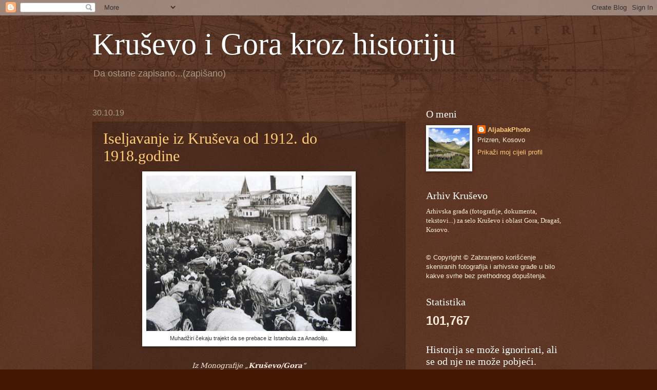

--- FILE ---
content_type: text/html; charset=UTF-8
request_url: https://arhivkrusevo.blogspot.com/b/stats?style=WHITE_TRANSPARENT&timeRange=ALL_TIME&token=APq4FmD_uZWk4LLdGEm4invUhRVHu5l856sPk3a26h1CnE3ziO-oM5uFjFnJtgaBEz5G0sq8X_1Ka01SLQK2hsX1GkXYT3k7XQ
body_size: -16
content:
{"total":101767,"sparklineOptions":{"backgroundColor":{"fillOpacity":0.1,"fill":"#ffffff"},"series":[{"areaOpacity":0.3,"color":"#fff"}]},"sparklineData":[[0,48],[1,20],[2,18],[3,7],[4,15],[5,16],[6,18],[7,34],[8,17],[9,10],[10,31],[11,15],[12,7],[13,23],[14,13],[15,15],[16,16],[17,14],[18,9],[19,22],[20,28],[21,21],[22,31],[23,98],[24,60],[25,31],[26,43],[27,15],[28,16],[29,2]],"nextTickMs":1800000}